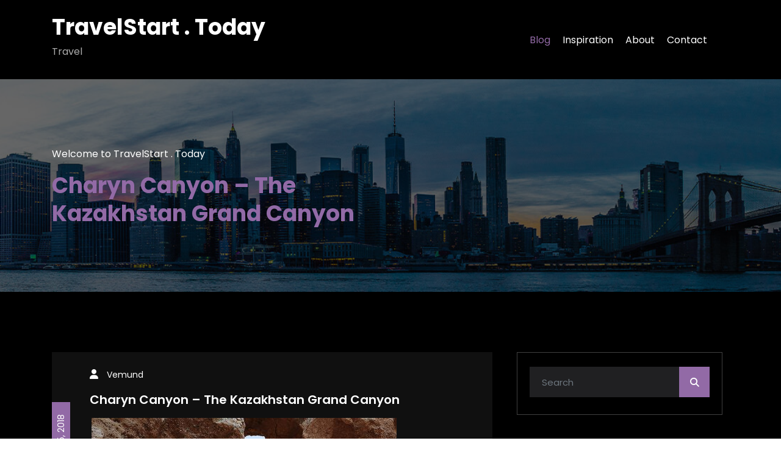

--- FILE ---
content_type: text/html; charset=UTF-8
request_url: https://www.travelstart.today/charyn-canyon-the-kazakhstan-grand-canyon-5/
body_size: 11721
content:
<!DOCTYPE html>
<html dir="ltr" lang="en-GB" prefix="og: https://ogp.me/ns#" >
    <head>
        <meta charset="UTF-8">
        <meta http-equiv="X-UA-Compatible" content="IE=edge">
        <meta name="viewport" content="width=device-width,initial-scale=1,shrink-to-fit=no">
        <title>Charyn Canyon – The Kazakhstan Grand Canyon | TravelStart . Today</title>
	<style>img:is([sizes="auto" i], [sizes^="auto," i]) { contain-intrinsic-size: 3000px 1500px }</style>
	
		<!-- All in One SEO 4.9.3 - aioseo.com -->
	<meta name="description" content="Charyn Canyon – The Kazakhstan Grand Canyon, 3 hours ride from Almaty city" />
	<meta name="robots" content="max-image-preview:large" />
	<meta name="author" content="Vemund"/>
	<meta name="google-site-verification" content="g2wxuRregBcdofB5Wpz3uUr_LRsjgUyRMnEciQJml-w" />
	<link rel="canonical" href="https://www.travelstart.today/charyn-canyon-the-kazakhstan-grand-canyon-5/" />
	<meta name="generator" content="All in One SEO (AIOSEO) 4.9.3" />
		<meta property="og:locale" content="en_GB" />
		<meta property="og:site_name" content="TravelStart . Today | Travel" />
		<meta property="og:type" content="article" />
		<meta property="og:title" content="Charyn Canyon – The Kazakhstan Grand Canyon | TravelStart . Today" />
		<meta property="og:url" content="https://www.travelstart.today/charyn-canyon-the-kazakhstan-grand-canyon-5/" />
		<meta property="article:published_time" content="2018-04-25T20:48:06+00:00" />
		<meta property="article:modified_time" content="2018-04-25T20:48:06+00:00" />
		<meta name="twitter:card" content="summary" />
		<meta name="twitter:title" content="Charyn Canyon – The Kazakhstan Grand Canyon | TravelStart . Today" />
		<script type="application/ld+json" class="aioseo-schema">
			{"@context":"https:\/\/schema.org","@graph":[{"@type":"BreadcrumbList","@id":"https:\/\/www.travelstart.today\/charyn-canyon-the-kazakhstan-grand-canyon-5\/#breadcrumblist","itemListElement":[{"@type":"ListItem","@id":"https:\/\/www.travelstart.today#listItem","position":1,"name":"Home","item":"https:\/\/www.travelstart.today","nextItem":{"@type":"ListItem","@id":"https:\/\/www.travelstart.today\/charyn-canyon-the-kazakhstan-grand-canyon-5\/#listItem","name":"Charyn Canyon \u2013 The Kazakhstan Grand Canyon"}},{"@type":"ListItem","@id":"https:\/\/www.travelstart.today\/charyn-canyon-the-kazakhstan-grand-canyon-5\/#listItem","position":2,"name":"Charyn Canyon \u2013 The Kazakhstan Grand Canyon","previousItem":{"@type":"ListItem","@id":"https:\/\/www.travelstart.today#listItem","name":"Home"}}]},{"@type":"ItemPage","@id":"https:\/\/www.travelstart.today\/charyn-canyon-the-kazakhstan-grand-canyon-5\/#itempage","url":"https:\/\/www.travelstart.today\/charyn-canyon-the-kazakhstan-grand-canyon-5\/","name":"Charyn Canyon \u2013 The Kazakhstan Grand Canyon | TravelStart . Today","description":"Charyn Canyon \u2013 The Kazakhstan Grand Canyon, 3 hours ride from Almaty city","inLanguage":"en-GB","isPartOf":{"@id":"https:\/\/www.travelstart.today\/#website"},"breadcrumb":{"@id":"https:\/\/www.travelstart.today\/charyn-canyon-the-kazakhstan-grand-canyon-5\/#breadcrumblist"},"author":{"@id":"https:\/\/www.travelstart.today\/author\/vemundvennestrom\/#author"},"creator":{"@id":"https:\/\/www.travelstart.today\/author\/vemundvennestrom\/#author"},"datePublished":"2018-04-25T21:48:06+01:00","dateModified":"2018-04-25T21:48:06+01:00"},{"@type":"Organization","@id":"https:\/\/www.travelstart.today\/#organization","name":"TravelStart . Today","description":"Travel","url":"https:\/\/www.travelstart.today\/"},{"@type":"Person","@id":"https:\/\/www.travelstart.today\/author\/vemundvennestrom\/#author","url":"https:\/\/www.travelstart.today\/author\/vemundvennestrom\/","name":"Vemund","image":{"@type":"ImageObject","@id":"https:\/\/www.travelstart.today\/charyn-canyon-the-kazakhstan-grand-canyon-5\/#authorImage","url":"https:\/\/secure.gravatar.com\/avatar\/8091720192592a04f60e140289988c597b076c7b9fbc831296cd602c28ab8570?s=96&d=mm&r=g","width":96,"height":96,"caption":"Vemund"}},{"@type":"WebSite","@id":"https:\/\/www.travelstart.today\/#website","url":"https:\/\/www.travelstart.today\/","name":"TravelStart . Today","description":"Travel","inLanguage":"en-GB","publisher":{"@id":"https:\/\/www.travelstart.today\/#organization"}}]}
		</script>
		<!-- All in One SEO -->

<link rel='dns-prefetch' href='//www.googletagmanager.com' />
		<!-- This site uses the Google Analytics by MonsterInsights plugin v9.11.1 - Using Analytics tracking - https://www.monsterinsights.com/ -->
							<script src="//www.googletagmanager.com/gtag/js?id=G-K0KZ4NEW33"  data-cfasync="false" data-wpfc-render="false" type="text/javascript" async></script>
			<script data-cfasync="false" data-wpfc-render="false" type="text/javascript">
				var mi_version = '9.11.1';
				var mi_track_user = true;
				var mi_no_track_reason = '';
								var MonsterInsightsDefaultLocations = {"page_location":"https:\/\/www.travelstart.today\/charyn-canyon-the-kazakhstan-grand-canyon-5\/"};
								if ( typeof MonsterInsightsPrivacyGuardFilter === 'function' ) {
					var MonsterInsightsLocations = (typeof MonsterInsightsExcludeQuery === 'object') ? MonsterInsightsPrivacyGuardFilter( MonsterInsightsExcludeQuery ) : MonsterInsightsPrivacyGuardFilter( MonsterInsightsDefaultLocations );
				} else {
					var MonsterInsightsLocations = (typeof MonsterInsightsExcludeQuery === 'object') ? MonsterInsightsExcludeQuery : MonsterInsightsDefaultLocations;
				}

								var disableStrs = [
										'ga-disable-G-K0KZ4NEW33',
									];

				/* Function to detect opted out users */
				function __gtagTrackerIsOptedOut() {
					for (var index = 0; index < disableStrs.length; index++) {
						if (document.cookie.indexOf(disableStrs[index] + '=true') > -1) {
							return true;
						}
					}

					return false;
				}

				/* Disable tracking if the opt-out cookie exists. */
				if (__gtagTrackerIsOptedOut()) {
					for (var index = 0; index < disableStrs.length; index++) {
						window[disableStrs[index]] = true;
					}
				}

				/* Opt-out function */
				function __gtagTrackerOptout() {
					for (var index = 0; index < disableStrs.length; index++) {
						document.cookie = disableStrs[index] + '=true; expires=Thu, 31 Dec 2099 23:59:59 UTC; path=/';
						window[disableStrs[index]] = true;
					}
				}

				if ('undefined' === typeof gaOptout) {
					function gaOptout() {
						__gtagTrackerOptout();
					}
				}
								window.dataLayer = window.dataLayer || [];

				window.MonsterInsightsDualTracker = {
					helpers: {},
					trackers: {},
				};
				if (mi_track_user) {
					function __gtagDataLayer() {
						dataLayer.push(arguments);
					}

					function __gtagTracker(type, name, parameters) {
						if (!parameters) {
							parameters = {};
						}

						if (parameters.send_to) {
							__gtagDataLayer.apply(null, arguments);
							return;
						}

						if (type === 'event') {
														parameters.send_to = monsterinsights_frontend.v4_id;
							var hookName = name;
							if (typeof parameters['event_category'] !== 'undefined') {
								hookName = parameters['event_category'] + ':' + name;
							}

							if (typeof MonsterInsightsDualTracker.trackers[hookName] !== 'undefined') {
								MonsterInsightsDualTracker.trackers[hookName](parameters);
							} else {
								__gtagDataLayer('event', name, parameters);
							}
							
						} else {
							__gtagDataLayer.apply(null, arguments);
						}
					}

					__gtagTracker('js', new Date());
					__gtagTracker('set', {
						'developer_id.dZGIzZG': true,
											});
					if ( MonsterInsightsLocations.page_location ) {
						__gtagTracker('set', MonsterInsightsLocations);
					}
										__gtagTracker('config', 'G-K0KZ4NEW33', {"forceSSL":"true","link_attribution":"true"} );
										window.gtag = __gtagTracker;										(function () {
						/* https://developers.google.com/analytics/devguides/collection/analyticsjs/ */
						/* ga and __gaTracker compatibility shim. */
						var noopfn = function () {
							return null;
						};
						var newtracker = function () {
							return new Tracker();
						};
						var Tracker = function () {
							return null;
						};
						var p = Tracker.prototype;
						p.get = noopfn;
						p.set = noopfn;
						p.send = function () {
							var args = Array.prototype.slice.call(arguments);
							args.unshift('send');
							__gaTracker.apply(null, args);
						};
						var __gaTracker = function () {
							var len = arguments.length;
							if (len === 0) {
								return;
							}
							var f = arguments[len - 1];
							if (typeof f !== 'object' || f === null || typeof f.hitCallback !== 'function') {
								if ('send' === arguments[0]) {
									var hitConverted, hitObject = false, action;
									if ('event' === arguments[1]) {
										if ('undefined' !== typeof arguments[3]) {
											hitObject = {
												'eventAction': arguments[3],
												'eventCategory': arguments[2],
												'eventLabel': arguments[4],
												'value': arguments[5] ? arguments[5] : 1,
											}
										}
									}
									if ('pageview' === arguments[1]) {
										if ('undefined' !== typeof arguments[2]) {
											hitObject = {
												'eventAction': 'page_view',
												'page_path': arguments[2],
											}
										}
									}
									if (typeof arguments[2] === 'object') {
										hitObject = arguments[2];
									}
									if (typeof arguments[5] === 'object') {
										Object.assign(hitObject, arguments[5]);
									}
									if ('undefined' !== typeof arguments[1].hitType) {
										hitObject = arguments[1];
										if ('pageview' === hitObject.hitType) {
											hitObject.eventAction = 'page_view';
										}
									}
									if (hitObject) {
										action = 'timing' === arguments[1].hitType ? 'timing_complete' : hitObject.eventAction;
										hitConverted = mapArgs(hitObject);
										__gtagTracker('event', action, hitConverted);
									}
								}
								return;
							}

							function mapArgs(args) {
								var arg, hit = {};
								var gaMap = {
									'eventCategory': 'event_category',
									'eventAction': 'event_action',
									'eventLabel': 'event_label',
									'eventValue': 'event_value',
									'nonInteraction': 'non_interaction',
									'timingCategory': 'event_category',
									'timingVar': 'name',
									'timingValue': 'value',
									'timingLabel': 'event_label',
									'page': 'page_path',
									'location': 'page_location',
									'title': 'page_title',
									'referrer' : 'page_referrer',
								};
								for (arg in args) {
																		if (!(!args.hasOwnProperty(arg) || !gaMap.hasOwnProperty(arg))) {
										hit[gaMap[arg]] = args[arg];
									} else {
										hit[arg] = args[arg];
									}
								}
								return hit;
							}

							try {
								f.hitCallback();
							} catch (ex) {
							}
						};
						__gaTracker.create = newtracker;
						__gaTracker.getByName = newtracker;
						__gaTracker.getAll = function () {
							return [];
						};
						__gaTracker.remove = noopfn;
						__gaTracker.loaded = true;
						window['__gaTracker'] = __gaTracker;
					})();
									} else {
										console.log("");
					(function () {
						function __gtagTracker() {
							return null;
						}

						window['__gtagTracker'] = __gtagTracker;
						window['gtag'] = __gtagTracker;
					})();
									}
			</script>
							<!-- / Google Analytics by MonsterInsights -->
		<link rel='stylesheet' id='wpkites-theme-fonts-css' href='https://usercontent.one/wp/www.travelstart.today/wp-content/fonts/7334f57a82fc6036bff7f12bc93b5aa7.css?ver=20201110' type='text/css' media='all' />
<link rel='stylesheet' id='wp-block-library-css' href='https://usercontent.one/wp/www.travelstart.today/wp-content/plugins/gutenberg/build/styles/block-library/style.min.css?ver=22.4.0' type='text/css' media='all' />
<style id='classic-theme-styles-inline-css' type='text/css'>
.wp-block-button__link{background-color:#32373c;border-radius:9999px;box-shadow:none;color:#fff;font-size:1.125em;padding:calc(.667em + 2px) calc(1.333em + 2px);text-decoration:none}.wp-block-file__button{background:#32373c;color:#fff}.wp-block-accordion-heading{margin:0}.wp-block-accordion-heading__toggle{background-color:inherit!important;color:inherit!important}.wp-block-accordion-heading__toggle:not(:focus-visible){outline:none}.wp-block-accordion-heading__toggle:focus,.wp-block-accordion-heading__toggle:hover{background-color:inherit!important;border:none;box-shadow:none;color:inherit;padding:var(--wp--preset--spacing--20,1em) 0;text-decoration:none}.wp-block-accordion-heading__toggle:focus-visible{outline:auto;outline-offset:0}
</style>
<link rel='stylesheet' id='aioseo/css/src/vue/standalone/blocks/table-of-contents/global.scss-css' href='https://usercontent.one/wp/www.travelstart.today/wp-content/plugins/all-in-one-seo-pack/dist/Lite/assets/css/table-of-contents/global.e90f6d47.css?ver=4.9.3' type='text/css' media='all' />
<style id='global-styles-inline-css' type='text/css'>
:root{--wp--preset--aspect-ratio--square: 1;--wp--preset--aspect-ratio--4-3: 4/3;--wp--preset--aspect-ratio--3-4: 3/4;--wp--preset--aspect-ratio--3-2: 3/2;--wp--preset--aspect-ratio--2-3: 2/3;--wp--preset--aspect-ratio--16-9: 16/9;--wp--preset--aspect-ratio--9-16: 9/16;--wp--preset--color--black: #000000;--wp--preset--color--cyan-bluish-gray: #abb8c3;--wp--preset--color--white: #ffffff;--wp--preset--color--pale-pink: #f78da7;--wp--preset--color--vivid-red: #cf2e2e;--wp--preset--color--luminous-vivid-orange: #ff6900;--wp--preset--color--luminous-vivid-amber: #fcb900;--wp--preset--color--light-green-cyan: #7bdcb5;--wp--preset--color--vivid-green-cyan: #00d084;--wp--preset--color--pale-cyan-blue: #8ed1fc;--wp--preset--color--vivid-cyan-blue: #0693e3;--wp--preset--color--vivid-purple: #9b51e0;--wp--preset--gradient--vivid-cyan-blue-to-vivid-purple: linear-gradient(135deg,rgb(6,147,227) 0%,rgb(155,81,224) 100%);--wp--preset--gradient--light-green-cyan-to-vivid-green-cyan: linear-gradient(135deg,rgb(122,220,180) 0%,rgb(0,208,130) 100%);--wp--preset--gradient--luminous-vivid-amber-to-luminous-vivid-orange: linear-gradient(135deg,rgb(252,185,0) 0%,rgb(255,105,0) 100%);--wp--preset--gradient--luminous-vivid-orange-to-vivid-red: linear-gradient(135deg,rgb(255,105,0) 0%,rgb(207,46,46) 100%);--wp--preset--gradient--very-light-gray-to-cyan-bluish-gray: linear-gradient(135deg,rgb(238,238,238) 0%,rgb(169,184,195) 100%);--wp--preset--gradient--cool-to-warm-spectrum: linear-gradient(135deg,rgb(74,234,220) 0%,rgb(151,120,209) 20%,rgb(207,42,186) 40%,rgb(238,44,130) 60%,rgb(251,105,98) 80%,rgb(254,248,76) 100%);--wp--preset--gradient--blush-light-purple: linear-gradient(135deg,rgb(255,206,236) 0%,rgb(152,150,240) 100%);--wp--preset--gradient--blush-bordeaux: linear-gradient(135deg,rgb(254,205,165) 0%,rgb(254,45,45) 50%,rgb(107,0,62) 100%);--wp--preset--gradient--luminous-dusk: linear-gradient(135deg,rgb(255,203,112) 0%,rgb(199,81,192) 50%,rgb(65,88,208) 100%);--wp--preset--gradient--pale-ocean: linear-gradient(135deg,rgb(255,245,203) 0%,rgb(182,227,212) 50%,rgb(51,167,181) 100%);--wp--preset--gradient--electric-grass: linear-gradient(135deg,rgb(202,248,128) 0%,rgb(113,206,126) 100%);--wp--preset--gradient--midnight: linear-gradient(135deg,rgb(2,3,129) 0%,rgb(40,116,252) 100%);--wp--preset--font-size--small: 13px;--wp--preset--font-size--medium: 20px;--wp--preset--font-size--large: 36px;--wp--preset--font-size--x-large: 42px;--wp--preset--spacing--20: 0.44rem;--wp--preset--spacing--30: 0.67rem;--wp--preset--spacing--40: 1rem;--wp--preset--spacing--50: 1.5rem;--wp--preset--spacing--60: 2.25rem;--wp--preset--spacing--70: 3.38rem;--wp--preset--spacing--80: 5.06rem;--wp--preset--shadow--natural: 6px 6px 9px rgba(0, 0, 0, 0.2);--wp--preset--shadow--deep: 12px 12px 50px rgba(0, 0, 0, 0.4);--wp--preset--shadow--sharp: 6px 6px 0px rgba(0, 0, 0, 0.2);--wp--preset--shadow--outlined: 6px 6px 0px -3px rgb(255, 255, 255), 6px 6px rgb(0, 0, 0);--wp--preset--shadow--crisp: 6px 6px 0px rgb(0, 0, 0);}:where(body) { margin: 0; }:where(.is-layout-flex){gap: 0.5em;}:where(.is-layout-grid){gap: 0.5em;}body .is-layout-flex{display: flex;}.is-layout-flex{flex-wrap: wrap;align-items: center;}.is-layout-flex > :is(*, div){margin: 0;}body .is-layout-grid{display: grid;}.is-layout-grid > :is(*, div){margin: 0;}body{padding-top: 0px;padding-right: 0px;padding-bottom: 0px;padding-left: 0px;}a:where(:not(.wp-element-button)){text-decoration: underline;}:root :where(.wp-element-button, .wp-block-button__link){background-color: #32373c;border-width: 0;color: #fff;font-family: inherit;font-size: inherit;font-style: inherit;font-weight: inherit;letter-spacing: inherit;line-height: inherit;padding-top: calc(0.667em + 2px);padding-right: calc(1.333em + 2px);padding-bottom: calc(0.667em + 2px);padding-left: calc(1.333em + 2px);text-decoration: none;text-transform: inherit;}.has-black-color{color: var(--wp--preset--color--black) !important;}.has-cyan-bluish-gray-color{color: var(--wp--preset--color--cyan-bluish-gray) !important;}.has-white-color{color: var(--wp--preset--color--white) !important;}.has-pale-pink-color{color: var(--wp--preset--color--pale-pink) !important;}.has-vivid-red-color{color: var(--wp--preset--color--vivid-red) !important;}.has-luminous-vivid-orange-color{color: var(--wp--preset--color--luminous-vivid-orange) !important;}.has-luminous-vivid-amber-color{color: var(--wp--preset--color--luminous-vivid-amber) !important;}.has-light-green-cyan-color{color: var(--wp--preset--color--light-green-cyan) !important;}.has-vivid-green-cyan-color{color: var(--wp--preset--color--vivid-green-cyan) !important;}.has-pale-cyan-blue-color{color: var(--wp--preset--color--pale-cyan-blue) !important;}.has-vivid-cyan-blue-color{color: var(--wp--preset--color--vivid-cyan-blue) !important;}.has-vivid-purple-color{color: var(--wp--preset--color--vivid-purple) !important;}.has-black-background-color{background-color: var(--wp--preset--color--black) !important;}.has-cyan-bluish-gray-background-color{background-color: var(--wp--preset--color--cyan-bluish-gray) !important;}.has-white-background-color{background-color: var(--wp--preset--color--white) !important;}.has-pale-pink-background-color{background-color: var(--wp--preset--color--pale-pink) !important;}.has-vivid-red-background-color{background-color: var(--wp--preset--color--vivid-red) !important;}.has-luminous-vivid-orange-background-color{background-color: var(--wp--preset--color--luminous-vivid-orange) !important;}.has-luminous-vivid-amber-background-color{background-color: var(--wp--preset--color--luminous-vivid-amber) !important;}.has-light-green-cyan-background-color{background-color: var(--wp--preset--color--light-green-cyan) !important;}.has-vivid-green-cyan-background-color{background-color: var(--wp--preset--color--vivid-green-cyan) !important;}.has-pale-cyan-blue-background-color{background-color: var(--wp--preset--color--pale-cyan-blue) !important;}.has-vivid-cyan-blue-background-color{background-color: var(--wp--preset--color--vivid-cyan-blue) !important;}.has-vivid-purple-background-color{background-color: var(--wp--preset--color--vivid-purple) !important;}.has-black-border-color{border-color: var(--wp--preset--color--black) !important;}.has-cyan-bluish-gray-border-color{border-color: var(--wp--preset--color--cyan-bluish-gray) !important;}.has-white-border-color{border-color: var(--wp--preset--color--white) !important;}.has-pale-pink-border-color{border-color: var(--wp--preset--color--pale-pink) !important;}.has-vivid-red-border-color{border-color: var(--wp--preset--color--vivid-red) !important;}.has-luminous-vivid-orange-border-color{border-color: var(--wp--preset--color--luminous-vivid-orange) !important;}.has-luminous-vivid-amber-border-color{border-color: var(--wp--preset--color--luminous-vivid-amber) !important;}.has-light-green-cyan-border-color{border-color: var(--wp--preset--color--light-green-cyan) !important;}.has-vivid-green-cyan-border-color{border-color: var(--wp--preset--color--vivid-green-cyan) !important;}.has-pale-cyan-blue-border-color{border-color: var(--wp--preset--color--pale-cyan-blue) !important;}.has-vivid-cyan-blue-border-color{border-color: var(--wp--preset--color--vivid-cyan-blue) !important;}.has-vivid-purple-border-color{border-color: var(--wp--preset--color--vivid-purple) !important;}.has-vivid-cyan-blue-to-vivid-purple-gradient-background{background: var(--wp--preset--gradient--vivid-cyan-blue-to-vivid-purple) !important;}.has-light-green-cyan-to-vivid-green-cyan-gradient-background{background: var(--wp--preset--gradient--light-green-cyan-to-vivid-green-cyan) !important;}.has-luminous-vivid-amber-to-luminous-vivid-orange-gradient-background{background: var(--wp--preset--gradient--luminous-vivid-amber-to-luminous-vivid-orange) !important;}.has-luminous-vivid-orange-to-vivid-red-gradient-background{background: var(--wp--preset--gradient--luminous-vivid-orange-to-vivid-red) !important;}.has-very-light-gray-to-cyan-bluish-gray-gradient-background{background: var(--wp--preset--gradient--very-light-gray-to-cyan-bluish-gray) !important;}.has-cool-to-warm-spectrum-gradient-background{background: var(--wp--preset--gradient--cool-to-warm-spectrum) !important;}.has-blush-light-purple-gradient-background{background: var(--wp--preset--gradient--blush-light-purple) !important;}.has-blush-bordeaux-gradient-background{background: var(--wp--preset--gradient--blush-bordeaux) !important;}.has-luminous-dusk-gradient-background{background: var(--wp--preset--gradient--luminous-dusk) !important;}.has-pale-ocean-gradient-background{background: var(--wp--preset--gradient--pale-ocean) !important;}.has-electric-grass-gradient-background{background: var(--wp--preset--gradient--electric-grass) !important;}.has-midnight-gradient-background{background: var(--wp--preset--gradient--midnight) !important;}.has-small-font-size{font-size: var(--wp--preset--font-size--small) !important;}.has-medium-font-size{font-size: var(--wp--preset--font-size--medium) !important;}.has-large-font-size{font-size: var(--wp--preset--font-size--large) !important;}.has-x-large-font-size{font-size: var(--wp--preset--font-size--x-large) !important;}
:where(.wp-block-columns.is-layout-flex){gap: 2em;}:where(.wp-block-columns.is-layout-grid){gap: 2em;}
:root :where(.wp-block-pullquote){font-size: 1.5em;line-height: 1.6;}
:where(.wp-block-post-template.is-layout-flex){gap: 1.25em;}:where(.wp-block-post-template.is-layout-grid){gap: 1.25em;}
:where(.wp-block-term-template.is-layout-flex){gap: 1.25em;}:where(.wp-block-term-template.is-layout-grid){gap: 1.25em;}
</style>
<link rel='stylesheet' id='bootstrap-css' href='https://usercontent.one/wp/www.travelstart.today/wp-content/themes/wpkites/assets/css/bootstrap.min.css?ver=4.0.0' type='text/css' media='all' />
<link rel='stylesheet' id='wpkites-style-css' href='https://usercontent.one/wp/www.travelstart.today/wp-content/themes/wpkites/style.css?ver=ca49bf6682eee42d15635a33a21428f0' type='text/css' media='all' />
<link rel='stylesheet' id='jquery-starrtment-css' href='https://usercontent.one/wp/www.travelstart.today/wp-content/themes/wpkites/assets/css/jquery.smartmenus.bootstrap-4.css?ver=ca49bf6682eee42d15635a33a21428f0' type='text/css' media='all' />
<link rel='stylesheet' id='owl-css-css' href='https://usercontent.one/wp/www.travelstart.today/wp-content/themes/wpkites/assets/css/owl.carousel.css?ver=ca49bf6682eee42d15635a33a21428f0' type='text/css' media='all' />
<link rel='stylesheet' id='wpkites-font-awesome-css' href='https://usercontent.one/wp/www.travelstart.today/wp-content/themes/wpkites/assets/css/font-awesome/css/all.min.css?ver=ca49bf6682eee42d15635a33a21428f0' type='text/css' media='all' />
<link rel='stylesheet' id='wpkites-default-css' href='https://usercontent.one/wp/www.travelstart.today/wp-content/themes/wpkites/assets/css/default.css?ver=ca49bf6682eee42d15635a33a21428f0' type='text/css' media='all' />
<link rel='stylesheet' id='dark-css-css' href='https://usercontent.one/wp/www.travelstart.today/wp-content/themes/wpkites/assets/css/dark.css?ver=ca49bf6682eee42d15635a33a21428f0' type='text/css' media='all' />
<script type="text/javascript" src="https://usercontent.one/wp/www.travelstart.today/wp-content/plugins/google-analytics-for-wordpress/assets/js/frontend-gtag.min.js?ver=9.11.1" id="monsterinsights-frontend-script-js" async="async" data-wp-strategy="async"></script>
<script data-cfasync="false" data-wpfc-render="false" type="text/javascript" id='monsterinsights-frontend-script-js-extra'>/* <![CDATA[ */
var monsterinsights_frontend = {"js_events_tracking":"true","download_extensions":"doc,pdf,ppt,zip,xls,docx,pptx,xlsx","inbound_paths":"[{\"path\":\"\\\/go\\\/\",\"label\":\"affiliate\"},{\"path\":\"\\\/recommend\\\/\",\"label\":\"affiliate\"}]","home_url":"https:\/\/www.travelstart.today","hash_tracking":"false","v4_id":"G-K0KZ4NEW33"};/* ]]> */
</script>
<script type="text/javascript" src="https://www.travelstart.today/wp-includes/js/jquery/jquery.min.js?ver=3.7.1" id="jquery-core-js"></script>
<script type="text/javascript" src="https://www.travelstart.today/wp-includes/js/jquery/jquery-migrate.min.js?ver=3.4.1" id="jquery-migrate-js"></script>
<script type="text/javascript" src="https://usercontent.one/wp/www.travelstart.today/wp-content/themes/wpkites/assets/js/jquery.mb.YTPlayer.js?ver=ca49bf6682eee42d15635a33a21428f0" id="wpkites-video-slider-js-js"></script>
<link rel="https://api.w.org/" href="https://www.travelstart.today/wp-json/" /><link rel="alternate" title="JSON" type="application/json" href="https://www.travelstart.today/wp-json/wp/v2/media/855" /><link rel="alternate" title="oEmbed (JSON)" type="application/json+oembed" href="https://www.travelstart.today/wp-json/oembed/1.0/embed?url=https%3A%2F%2Fwww.travelstart.today%2Fcharyn-canyon-the-kazakhstan-grand-canyon-5%2F" />
<link rel="alternate" title="oEmbed (XML)" type="text/xml+oembed" href="https://www.travelstart.today/wp-json/oembed/1.0/embed?url=https%3A%2F%2Fwww.travelstart.today%2Fcharyn-canyon-the-kazakhstan-grand-canyon-5%2F&#038;format=xml" />
<meta name="generator" content="Site Kit by Google 1.170.0" /><style>[class*=" icon-oc-"],[class^=icon-oc-]{speak:none;font-style:normal;font-weight:400;font-variant:normal;text-transform:none;line-height:1;-webkit-font-smoothing:antialiased;-moz-osx-font-smoothing:grayscale}.icon-oc-one-com-white-32px-fill:before{content:"901"}.icon-oc-one-com:before{content:"900"}#one-com-icon,.toplevel_page_onecom-wp .wp-menu-image{speak:none;display:flex;align-items:center;justify-content:center;text-transform:none;line-height:1;-webkit-font-smoothing:antialiased;-moz-osx-font-smoothing:grayscale}.onecom-wp-admin-bar-item>a,.toplevel_page_onecom-wp>.wp-menu-name{font-size:16px;font-weight:400;line-height:1}.toplevel_page_onecom-wp>.wp-menu-name img{width:69px;height:9px;}.wp-submenu-wrap.wp-submenu>.wp-submenu-head>img{width:88px;height:auto}.onecom-wp-admin-bar-item>a img{height:7px!important}.onecom-wp-admin-bar-item>a img,.toplevel_page_onecom-wp>.wp-menu-name img{opacity:.8}.onecom-wp-admin-bar-item.hover>a img,.toplevel_page_onecom-wp.wp-has-current-submenu>.wp-menu-name img,li.opensub>a.toplevel_page_onecom-wp>.wp-menu-name img{opacity:1}#one-com-icon:before,.onecom-wp-admin-bar-item>a:before,.toplevel_page_onecom-wp>.wp-menu-image:before{content:'';position:static!important;background-color:rgba(240,245,250,.4);border-radius:102px;width:18px;height:18px;padding:0!important}.onecom-wp-admin-bar-item>a:before{width:14px;height:14px}.onecom-wp-admin-bar-item.hover>a:before,.toplevel_page_onecom-wp.opensub>a>.wp-menu-image:before,.toplevel_page_onecom-wp.wp-has-current-submenu>.wp-menu-image:before{background-color:#76b82a}.onecom-wp-admin-bar-item>a{display:inline-flex!important;align-items:center;justify-content:center}#one-com-logo-wrapper{font-size:4em}#one-com-icon{vertical-align:middle}.imagify-welcome{display:none !important;}</style><!-- Analytics by WP Statistics - https://wp-statistics.com -->




<style>
    /* Header */

    
    /* Primary Menu */
    
    /* Banner */
    body .page-title-section .page-title :is(span,h1,h2,h3,h4,h5,h6,p,div):not(.page-title h3.theme-dtl), body .page-section-space .page-title.content-area-title :is(span,h1,h2,h3,h4,h5,h6,p,div), body .page-stretched-template .page-title.content-area-title :is(span,h1,h2,h3,h4,h5,h6,p,div), body .section-space .page-title.content-area-title :is(span,h1,h2,h3,h4,h5,h6,p,div){
        color: #fff;
    }

    /* Breadcrumb */
    
    /* Content */
       

    /* Sidebar */
    
    /* Footer Widgets */
            .site-footer p {
            color: #fff;
        }
    .custom-logo{width: 154px; height: auto;}
.wpkites_header_btn{ -webkit-border-radius: 0px;border-radius: 0px;}
#content .container:not(.page-section-space.stretched .container, .section-space.stretched .container) {
    max-width: 1140px;
}
#wrapper .site-footer .container{max-width: 1140px;}

@media(min-width: 692px){
    body .page-section-space .row .col-lg-8, body .page-section-space .row .col-md-7, 
    body.woocommerce-page .section-space .row .col-lg-8, body.woocommerce-page .section-space .row .col-md-8,
    body.woocommerce-page .page-section-space .row .col-lg-8, body.woocommerce-page .page-section-space .row .col-md-8 {
        max-width: 66%;
        flex: 66%;
    }

    body .page-section-space .row .col-lg-4, body .page-section-space .row .col-md-5,
    body.woocommerce-page .section-space .row .col-lg-4, body.woocommerce-page .section-space .row .col-md-4,
    body.woocommerce-page .page-section-space .row .col-lg-4, body.woocommerce-page .page-section-space .row .col-md-4 {
        max-width: 33%;
        flex: 33%;
    }
}
@media (max-width: 691px) {
    body .page-section-space .row .col-sm-12, body.woocommerce-page .section-space .row .col-sm-2, body.woocommerce-page .page-section-space .row .col-sm-12 {
        width: 100%;
    }
}
</style>
<link rel="icon" href="https://usercontent.one/wp/www.travelstart.today/wp-content/uploads/2018/04/cropped-TravelStart.Today-icon-2-1-32x32.png" sizes="32x32" />
<link rel="icon" href="https://usercontent.one/wp/www.travelstart.today/wp-content/uploads/2018/04/cropped-TravelStart.Today-icon-2-1-192x192.png" sizes="192x192" />
<link rel="apple-touch-icon" href="https://usercontent.one/wp/www.travelstart.today/wp-content/uploads/2018/04/cropped-TravelStart.Today-icon-2-1-180x180.png" />
<meta name="msapplication-TileImage" content="https://usercontent.one/wp/www.travelstart.today/wp-content/uploads/2018/04/cropped-TravelStart.Today-icon-2-1-270x270.png" />
   
    </head>
<body data-rsssl=1 class="attachment wp-singular attachment-template-default single single-attachment postid-855 attachmentid-855 attachment-jpeg wp-theme-wpkites wide banner dark" >
            <div id="page" class="site">
            <a class="skip-link screen-reader-text" href="#content">Skip to content</a>
               <div id="wrapper"> 
                <nav class="navbar navbar-expand-lg navbar-light custom ">
	<div class="container">
				
				<div class="custom-logo-link-url"> 
					<h2 class="site-title"><a class="site-title-name" href="https://www.travelstart.today/" rel="home">TravelStart . Today</a>
			    	</h2>
			    							<p class="site-description">Travel</p>
										</div>
				<button class="navbar-toggler" type="button" data-toggle="collapse" data-target="#navbarNavDropdown" aria-controls="navbarSupportedContent" aria-expanded="false" aria-label="Toggle navigation">
			<span class="navbar-toggler-icon"></span>
		</button>
		<div class="collapse navbar-collapse" id="navbarNavDropdown">
			<div class="ml-auto">
			<div class="menu-main-menu-container"><ul class="nav navbar-nav mr-auto"><li id="menu-item-1347" class="menu-item menu-item-type-post_type menu-item-object-page current_page_parent menu-item-1347 nav-item"><a class="nav-link"  href="https://www.travelstart.today/blog/"><span class="menu-text">Blog</a></li>
<li id="menu-item-1348" class="menu-item menu-item-type-post_type menu-item-object-page menu-item-1348 nav-item"><a class="nav-link"  href="https://www.travelstart.today/inspiration/"><span class="menu-text">Inspiration</a></li>
<li id="menu-item-1345" class="menu-item menu-item-type-post_type menu-item-object-page menu-item-1345 nav-item"><a class="nav-link"  href="https://www.travelstart.today/about/"><span class="menu-text">About</a></li>
<li id="menu-item-1346" class="menu-item menu-item-type-post_type menu-item-object-page menu-item-1346 nav-item"><a class="nav-link"  href="https://www.travelstart.today/contact/"><span class="menu-text">Contact</a></li>
<li class="nav-item"><div class="shop_exists header-module"></li></div></ul></div>	        </div>
		</div>
</nav>            <section class="page-title-section" >		
                <div class="breadcrumb-overlay" style="background-color: rgba(0,0,0,0.6);">
                    <div class="container">
                        <div class="row">
                            <div class="col-lg-6 col-md-6 col-sm-12 parallel">                   
            <div class="page-title  ">
                                    <h3 class="theme-dtl">Welcome to TravelStart . Today</h3>
                           
                                    <h1>Charyn Canyon – The Kazakhstan Grand Canyon</h1>                            </div>  
            </div>                        </div>	
                    </div>
                </div>
            </section>
            <div class="page-seperate"></div>
        <section class="page-section-space blog bg-default " id="content">
    <div class="container">
        <div class="row">           
            <div class="col-lg-8 col-md-7 col-sm-12"><article id="post-855" class="post post-855 attachment type-attachment status-inherit hentry">	
	
    <div class="post-content remove-images">
    					<div class="entry-date remove-image">
	            <a href="https://www.travelstart.today/2018/04">
	                April 25, 2018	            </a>
		    </div>
					<div class="entry-meta">

									<i class="fa fa-user"></i>
					<span class="author postauthor">
						<a href="https://www.travelstart.today/author/vemundvennestrom/">
		                Vemund</a>
		            </span>
					

			</div>

    		
    
	<header class="entry-header blog-title">
            <h4 class="entry-title blog-title">Charyn Canyon – The Kazakhstan Grand Canyon</h4>
	</header>

	<div class="entry-content">
		<p class="attachment"><a href='https://usercontent.one/wp/www.travelstart.today/wp-content/uploads/2018/04/sm-charyn-canyon-almaty-kazakhstan-daytime-03.jpg'><img fetchpriority="high" decoding="async" width="500" height="300" src="https://usercontent.one/wp/www.travelstart.today/wp-content/uploads/2018/04/sm-charyn-canyon-almaty-kazakhstan-daytime-03-500x300.jpg" class="attachment-medium size-medium" alt="" srcset="https://usercontent.one/wp/www.travelstart.today/wp-content/uploads/2018/04/sm-charyn-canyon-almaty-kazakhstan-daytime-03-500x300.jpg 500w, https://usercontent.one/wp/www.travelstart.today/wp-content/uploads/2018/04/sm-charyn-canyon-almaty-kazakhstan-daytime-03-508x305.jpg 508w, https://usercontent.one/wp/www.travelstart.today/wp-content/uploads/2018/04/sm-charyn-canyon-almaty-kazakhstan-daytime-03.jpg 900w" sizes="(max-width: 500px) 100vw, 500px" /></a></p>
			</div>
</div>
</article><article class="comment-form">	<div id="respond" class="comment-respond">
		<h3 id="reply-title" class="comment-reply-title"><div class="comment-title">Leave a Reply</div> <small><a rel="nofollow" id="cancel-comment-reply-link" href="/charyn-canyon-the-kazakhstan-grand-canyon-5/#respond" style="display:none;">Cancel reply</a></small></h3><form action="https://www.travelstart.today/wp-comments-post.php" method="post" id="commentform" class="comment-form"><p><span class="blog-form-group-textarea your-message">
                   <textarea id="comments" type="text" rows="4" name="comment" value="" size="40" class="blog-form-control" placeholder="Message" aria-required="true" arai-invalid="false"></textarea>
                 </span></p><p><span class="blog-form-group your-name">
                    <input type="text" name="author" value="" size="40" class="blog-form-control" placeholder="Your Name" aria-required="true" arai-invalid="false">
                   </span></p>
<p><span class="blog-form-group your-email">
                     <input type="email" name="email" value="" size="40" class="blog-form-control" placeholder="Your Email" aria-required="true" arai-invalid="false">
                   </span></p>
<p>
                 <span class="blog-form-group your-subject">
                   <input type="text" name="url" value="" size="40" class="blog-form-control" placeholder="Website" aria-required="true" arai-invalid="false">
                   </span>
                </p>
<p class="comment-form-cookies-consent"><input id="wp-comment-cookies-consent" name="wp-comment-cookies-consent" type="checkbox" value="yes" /> <label for="wp-comment-cookies-consent">Save my name, email, and website in this browser for the next time I comment.</label></p>
<p class="form-submit"><input name="submit" type="submit" id="blogdetail-btn" class="submit" value="Send Message" /> <input type='hidden' name='comment_post_ID' value='855' id='comment_post_ID' />
<input type='hidden' name='comment_parent' id='comment_parent' value='0' />
</p><p style="display: none;"><input type="hidden" id="akismet_comment_nonce" name="akismet_comment_nonce" value="52265585c2" /></p><p style="display: none !important;" class="akismet-fields-container" data-prefix="ak_"><label>&#916;<textarea name="ak_hp_textarea" cols="45" rows="8" maxlength="100"></textarea></label><input type="hidden" id="ak_js_1" name="ak_js" value="8"/><script>document.getElementById( "ak_js_1" ).setAttribute( "value", ( new Date() ).getTime() );</script></p></form>	</div><!-- #respond -->
	</article></div><div class="col-lg-4 col-md-5 col-sm-12"><div class="sidebar s-l-space"><aside id="search-2" class="widget widget_search"><form class="input-group" method="get" id="searchform" action="https://www.travelstart.today/">
    <input type="search" class="form-control" placeholder="Search" value="" name="s" id="s"/>
    <button class="search-submit fa fa-search" type="submit"></button>
</form></aside>
		<aside id="recent-posts-2" class="widget widget_recent_entries">
		<h2 class="widget-title">Recent Posts</h2>
		<ul>
											<li>
					<a href="https://www.travelstart.today/driving-to-the-mountain-village-xinaliq-in-azerbaijan/">The mountain village Xinaliq in Azerbaijan</a>
									</li>
											<li>
					<a href="https://www.travelstart.today/osh-bazaar/">Osh Bazaar &#8211; Bishkek</a>
									</li>
											<li>
					<a href="https://www.travelstart.today/baraholka/">Baraholka market in Alamaty</a>
									</li>
											<li>
					<a href="https://www.travelstart.today/almaty/">Almaty &#8211; The Apple City</a>
									</li>
											<li>
					<a href="https://www.travelstart.today/charyn-canyon/">Daytrip to Charyn Canyon</a>
									</li>
					</ul>

		</aside><aside id="archives-2" class="widget widget_archive"><h2 class="widget-title">Archives</h2>
			<ul>
					<li><a href='https://www.travelstart.today/2023/12/'>December 2023</a></li>
	<li><a href='https://www.travelstart.today/2023/04/'>April 2023</a></li>
	<li><a href='https://www.travelstart.today/2018/08/'>August 2018</a></li>
	<li><a href='https://www.travelstart.today/2018/04/'>April 2018</a></li>
			</ul>

			</aside><aside id="categories-2" class="widget widget_categories"><h2 class="widget-title">Categories</h2>
			<ul>
					<li class="cat-item cat-item-26"><a href="https://www.travelstart.today/category/almaty/">Almaty</a>
</li>
	<li class="cat-item cat-item-60"><a href="https://www.travelstart.today/category/azerbaijan/">Azerbaijan</a>
</li>
	<li class="cat-item cat-item-23"><a href="https://www.travelstart.today/category/bishkek/">Bishkek</a>
</li>
	<li class="cat-item cat-item-28"><a href="https://www.travelstart.today/category/city/">City</a>
</li>
	<li class="cat-item cat-item-25"><a href="https://www.travelstart.today/category/event/">Event</a>
</li>
	<li class="cat-item cat-item-53"><a href="https://www.travelstart.today/category/georgia/">Georgia</a>
</li>
	<li class="cat-item cat-item-20"><a href="https://www.travelstart.today/category/kazakhstan/">Kazakhstan</a>
</li>
	<li class="cat-item cat-item-21"><a href="https://www.travelstart.today/category/kyrgyzstan/">Kyrgyzstan</a>
</li>
	<li class="cat-item cat-item-62"><a href="https://www.travelstart.today/category/mountains/">Mountains</a>
</li>
	<li class="cat-item cat-item-24"><a href="https://www.travelstart.today/category/nature/">Nature</a>
</li>
	<li class="cat-item cat-item-29"><a href="https://www.travelstart.today/category/shopping/">Shopping</a>
</li>
	<li class="cat-item cat-item-1"><a href="https://www.travelstart.today/category/uncategorised/">Uncategorized</a>
</li>
	<li class="cat-item cat-item-63"><a href="https://www.travelstart.today/category/village-life/">Village life</a>
</li>
	<li class="cat-item cat-item-61"><a href="https://www.travelstart.today/category/azerbaijan/xinaliq/">Xinaliq</a>
</li>
			</ul>

			</aside><aside id="akismet_widget-2" class="widget widget_akismet_widget"><h2 class="widget-title">Spam Blocked</h2>
		<style>
			.a-stats {
				--akismet-color-mid-green: #357b49;
				--akismet-color-white: #fff;
				--akismet-color-light-grey: #f6f7f7;

				max-width: 350px;
				width: auto;
			}

			.a-stats * {
				all: unset;
				box-sizing: border-box;
			}

			.a-stats strong {
				font-weight: 600;
			}

			.a-stats a.a-stats__link,
			.a-stats a.a-stats__link:visited,
			.a-stats a.a-stats__link:active {
				background: var(--akismet-color-mid-green);
				border: none;
				box-shadow: none;
				border-radius: 8px;
				color: var(--akismet-color-white);
				cursor: pointer;
				display: block;
				font-family: -apple-system, BlinkMacSystemFont, 'Segoe UI', 'Roboto', 'Oxygen-Sans', 'Ubuntu', 'Cantarell', 'Helvetica Neue', sans-serif;
				font-weight: 500;
				padding: 12px;
				text-align: center;
				text-decoration: none;
				transition: all 0.2s ease;
			}

			/* Extra specificity to deal with TwentyTwentyOne focus style */
			.widget .a-stats a.a-stats__link:focus {
				background: var(--akismet-color-mid-green);
				color: var(--akismet-color-white);
				text-decoration: none;
			}

			.a-stats a.a-stats__link:hover {
				filter: brightness(110%);
				box-shadow: 0 4px 12px rgba(0, 0, 0, 0.06), 0 0 2px rgba(0, 0, 0, 0.16);
			}

			.a-stats .count {
				color: var(--akismet-color-white);
				display: block;
				font-size: 1.5em;
				line-height: 1.4;
				padding: 0 13px;
				white-space: nowrap;
			}
		</style>

		<div class="a-stats">
			<a href="https://akismet.com?utm_source=akismet_plugin&amp;utm_campaign=plugin_static_link&amp;utm_medium=in_plugin&amp;utm_content=widget_stats" class="a-stats__link" target="_blank" rel="noopener" style="background-color: var(--akismet-color-mid-green); color: var(--akismet-color-white);">
				<strong class="count">21,094 spam</strong> blocked by <strong>Akismet</strong>			</a>
		</div>

		</aside>
		<aside id="recent-posts-4" class="widget widget_recent_entries">
		<h2 class="widget-title">Latest News</h2>
		<ul>
											<li>
					<a href="https://www.travelstart.today/driving-to-the-mountain-village-xinaliq-in-azerbaijan/">The mountain village Xinaliq in Azerbaijan</a>
											<span class="post-date">December 28, 2023</span>
									</li>
											<li>
					<a href="https://www.travelstart.today/osh-bazaar/">Osh Bazaar &#8211; Bishkek</a>
											<span class="post-date">April 12, 2023</span>
									</li>
					</ul>

		</aside></div></div>        </div>
    </div>
</section>
    <footer class="site-footer">  
        <div class="container">
              
        </div>

        <!-- Animation lines-->
        <div _ngcontent-kga-c2="" class="lines">
            <div _ngcontent-kga-c2="" class="line"></div>
            <div _ngcontent-kga-c2="" class="line"></div>
            <div _ngcontent-kga-c2="" class="line"></div>
        </div>
        <!--/ Animation lines-->
        
                    <div class="site-info text-center">
            <p class="copyright-section"><span>Proudly powered by <a href="https://wordpress.org"> WordPress</a> | Theme: <a href="https://spicethemes.com/wpkites-wordpress-theme" rel="nofollow"> WPKites </a>by <a href="https://spicethemes.com" rel="nofollow">Spicethemes</a></span></p>     
            </div>
                 <style type="text/css">
            .section-space.testimonial:before {
            background-color:rgba(255,255,255,0.8);
        }
        
        
    </style>
    </footer>
            <div class="scroll-up custom right"><a href="#totop"><i class="fa fa-arrow-up"></i></a></div>
    </div>
<script type="speculationrules">
{"prefetch":[{"source":"document","where":{"and":[{"href_matches":"\/*"},{"not":{"href_matches":["\/wp-*.php","\/wp-admin\/*","\/wp-content\/uploads\/*","\/wp-content\/*","\/wp-content\/plugins\/*","\/wp-content\/themes\/wpkites\/*","\/*\\?(.+)"]}},{"not":{"selector_matches":"a[rel~=\"nofollow\"]"}},{"not":{"selector_matches":".no-prefetch, .no-prefetch a"}}]},"eagerness":"conservative"}]}
</script>

<p style="text-align: center; font-size: 12px; color: #666;">Powered by My Custom Plugin</p><script type="text/javascript" src="https://usercontent.one/wp/www.travelstart.today/wp-content/themes/wpkites/assets/js/custom.js?ver=ca49bf6682eee42d15635a33a21428f0" id="wpkites-custom-js-js"></script>
<script type="text/javascript" src="https://usercontent.one/wp/www.travelstart.today/wp-content/themes/wpkites/assets/js/widget-custom.js?ver=ca49bf6682eee42d15635a33a21428f0" id="wpkites-widget-custom-js-js"></script>
<script type="text/javascript" src="https://usercontent.one/wp/www.travelstart.today/wp-content/themes/wpkites/assets/js/bootstrap.min.js?ver=ca49bf6682eee42d15635a33a21428f0" id="bootstrap-js"></script>
<script type="text/javascript" src="https://usercontent.one/wp/www.travelstart.today/wp-content/themes/wpkites/assets/js/smartmenus/jquery.smartmenus.js?ver=ca49bf6682eee42d15635a33a21428f0" id="jquery-menu-js"></script>
<script type="text/javascript" src="https://usercontent.one/wp/www.travelstart.today/wp-content/themes/wpkites/assets/js/smartmenus/jquery.smartmenus.bootstrap-4.js?ver=ca49bf6682eee42d15635a33a21428f0" id="jquery-menu-bootstrap-js"></script>
<script type="text/javascript" src="https://usercontent.one/wp/www.travelstart.today/wp-content/themes/wpkites/assets/js/owl.carousel.min.js?ver=ca49bf6682eee42d15635a33a21428f0" id="owl-js"></script>
<script type="text/javascript" src="https://www.travelstart.today/wp-includes/js/comment-reply.min.js?ver=ca49bf6682eee42d15635a33a21428f0" id="comment-reply-js" async="async" data-wp-strategy="async"></script>
<script defer type="text/javascript" src="https://usercontent.one/wp/www.travelstart.today/wp-content/plugins/akismet/_inc/akismet-frontend.js?ver=1763001770" id="akismet-frontend-js"></script>
<script>
/(trident|msie)/i.test(navigator.userAgent)&&document.getElementById&&window.addEventListener&&window.addEventListener("hashchange",function(){var t,e=location.hash.substring(1);/^[A-z0-9_-]+$/.test(e)&&(t=document.getElementById(e))&&(/^(?:a|select|input|button|textarea)$/i.test(t.tagName)||(t.tabIndex=-1),t.focus())},!1);
</script>
    <script>

    jQuery('a,input').bind('focus', function() {
             if(!jQuery(this).closest(".menu-item").length ) {
                jQuery("li.dropdown ul").css("display", "none");
            }
    });  
       
    jQuery('a,input').bind('focus', function() {
    if(!jQuery(this).closest(".menu-item").length && !jQuery(this).closest(".search-box-outer").length && ( jQuery(window).width() <= 992) ) {
                jQuery('.navbar-collapse').removeClass('show');
        }
    })
    </script>
<script id="ocvars">var ocSiteMeta = {plugins: {"a3e4aa5d9179da09d8af9b6802f861a8": 1,"b904efd4c2b650207df23db3e5b40c86": 1,"a3fe9dc9824eccbd72b7e5263258ab2c": 1}}</script>	
</body>
</html>